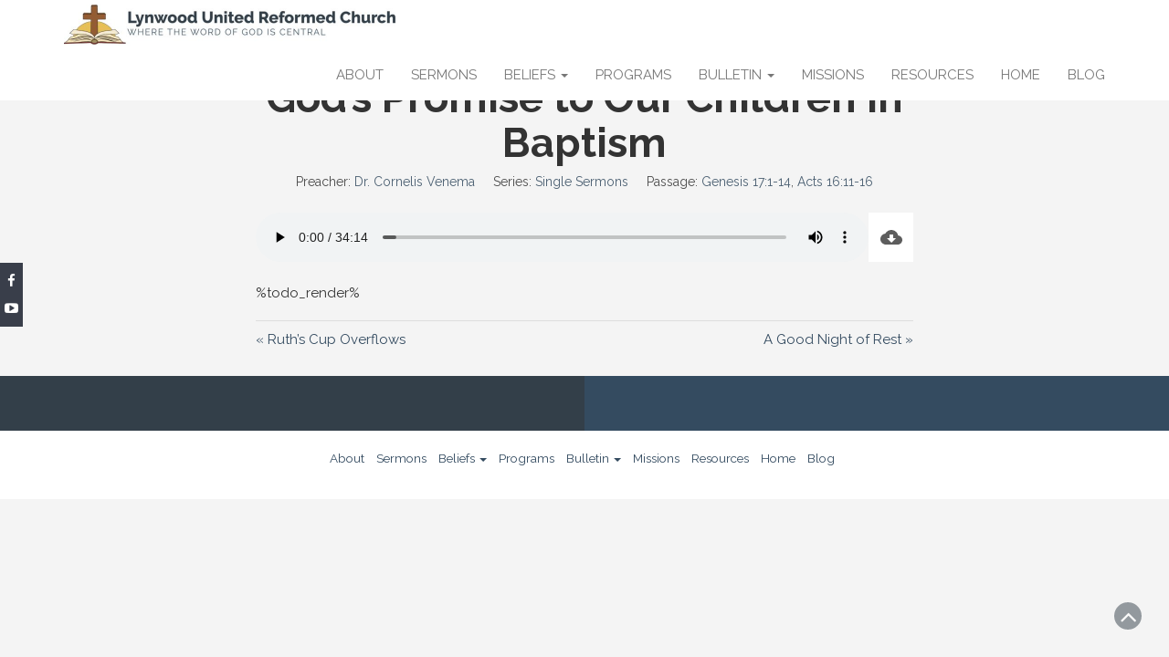

--- FILE ---
content_type: text/html; charset=UTF-8
request_url: https://www.lynwoodurc.org/sermons/gods-promise-to-our-children-in-baptism
body_size: 11854
content:
<!DOCTYPE html>
<html dir="ltr" lang="en-US" prefix="og: https://ogp.me/ns#">
<head>
	<meta charset="UTF-8">
	<meta name="viewport" content="width=device-width, initial-scale=1">
	<link rel="profile" href="http://gmpg.org/xfn/11">
	<link rel="pingback" href="https://www.lynwoodurc.org/xmlrpc.php">

	
	    		<link rel="stylesheet" href="https://fonts.googleapis.com/css?family=Raleway" type="text/css" media="screen">
    	<title>God’s Promise to Our Children in Baptism - Lynwood United Reformed Church</title>

		<!-- All in One SEO 4.9.3 - aioseo.com -->
	<meta name="description" content="%todo_render%" />
	<meta name="robots" content="max-image-preview:large" />
	<meta name="author" content="tnoble"/>
	<meta name="google-site-verification" content="TGs6RtksXZq3JP1hqdgCq2RUfN6iob5R6DgFo83jcso" />
	<link rel="canonical" href="https://www.lynwoodurc.org/sermons/gods-promise-to-our-children-in-baptism" />
	<meta name="generator" content="All in One SEO (AIOSEO) 4.9.3" />
		<meta property="og:locale" content="en_US" />
		<meta property="og:site_name" content="Lynwood United Reformed Church - Where the word of God is central" />
		<meta property="og:type" content="article" />
		<meta property="og:title" content="God’s Promise to Our Children in Baptism - Lynwood United Reformed Church" />
		<meta property="og:description" content="%todo_render%" />
		<meta property="og:url" content="https://www.lynwoodurc.org/sermons/gods-promise-to-our-children-in-baptism" />
		<meta property="og:image" content="https://www.lynwoodurc.org/wp-content/uploads/cropped-Untitled_Artwork-2-scaled-2.jpg" />
		<meta property="og:image:secure_url" content="https://www.lynwoodurc.org/wp-content/uploads/cropped-Untitled_Artwork-2-scaled-2.jpg" />
		<meta property="article:published_time" content="2015-11-08T14:30:00+00:00" />
		<meta property="article:modified_time" content="2019-05-01T00:28:07+00:00" />
		<meta property="article:publisher" content="https://www.facebook.com/lynwoodurc" />
		<meta name="twitter:card" content="summary_large_image" />
		<meta name="twitter:title" content="God’s Promise to Our Children in Baptism - Lynwood United Reformed Church" />
		<meta name="twitter:description" content="%todo_render%" />
		<meta name="twitter:image" content="https://www.lynwoodurc.org/wp-content/uploads/cropped-Untitled_Artwork-2-scaled-2.jpg" />
		<script type="application/ld+json" class="aioseo-schema">
			{"@context":"https:\/\/schema.org","@graph":[{"@type":"BreadcrumbList","@id":"https:\/\/www.lynwoodurc.org\/sermons\/gods-promise-to-our-children-in-baptism#breadcrumblist","itemListElement":[{"@type":"ListItem","@id":"https:\/\/www.lynwoodurc.org#listItem","position":1,"name":"Home","item":"https:\/\/www.lynwoodurc.org","nextItem":{"@type":"ListItem","@id":"https:\/\/www.lynwoodurc.org\/sermons#listItem","name":"Sermons"}},{"@type":"ListItem","@id":"https:\/\/www.lynwoodurc.org\/sermons#listItem","position":2,"name":"Sermons","item":"https:\/\/www.lynwoodurc.org\/sermons","nextItem":{"@type":"ListItem","@id":"https:\/\/www.lynwoodurc.org\/preacher\/dr-cornelis-venema#listItem","name":"Dr. Cornelis Venema"},"previousItem":{"@type":"ListItem","@id":"https:\/\/www.lynwoodurc.org#listItem","name":"Home"}},{"@type":"ListItem","@id":"https:\/\/www.lynwoodurc.org\/preacher\/dr-cornelis-venema#listItem","position":3,"name":"Dr. Cornelis Venema","item":"https:\/\/www.lynwoodurc.org\/preacher\/dr-cornelis-venema","nextItem":{"@type":"ListItem","@id":"https:\/\/www.lynwoodurc.org\/sermons\/gods-promise-to-our-children-in-baptism#listItem","name":"God&#8217;s Promise to Our Children in Baptism"},"previousItem":{"@type":"ListItem","@id":"https:\/\/www.lynwoodurc.org\/sermons#listItem","name":"Sermons"}},{"@type":"ListItem","@id":"https:\/\/www.lynwoodurc.org\/sermons\/gods-promise-to-our-children-in-baptism#listItem","position":4,"name":"God&#8217;s Promise to Our Children in Baptism","previousItem":{"@type":"ListItem","@id":"https:\/\/www.lynwoodurc.org\/preacher\/dr-cornelis-venema#listItem","name":"Dr. Cornelis Venema"}}]},{"@type":"Organization","@id":"https:\/\/www.lynwoodurc.org\/#organization","name":"Lynwood United Reformed Church Lynwood United Reformed Church","description":"#taglineUnited Reformed Church located in Lynwood Illinois","url":"https:\/\/www.lynwoodurc.org\/","logo":{"@type":"ImageObject","url":"https:\/\/www.lynwoodurc.org\/wp-content\/uploads\/cropped-Untitled_Artwork.jpg","@id":"https:\/\/www.lynwoodurc.org\/sermons\/gods-promise-to-our-children-in-baptism\/#organizationLogo","width":512,"height":512},"image":{"@id":"https:\/\/www.lynwoodurc.org\/sermons\/gods-promise-to-our-children-in-baptism\/#organizationLogo"},"sameAs":["https:\/\/www.facebook.com\/lynwoodurc"]},{"@type":"Person","@id":"https:\/\/www.lynwoodurc.org\/archives\/author\/admin#author","url":"https:\/\/www.lynwoodurc.org\/archives\/author\/admin","name":"tnoble","image":{"@type":"ImageObject","@id":"https:\/\/www.lynwoodurc.org\/sermons\/gods-promise-to-our-children-in-baptism#authorImage","url":"https:\/\/secure.gravatar.com\/avatar\/490d7be0f29c55f79ee0eb993e9c8dadc1893e17592b06de935ffc5153716f9f?s=96&d=mm&r=g","width":96,"height":96,"caption":"tnoble"}},{"@type":"WebPage","@id":"https:\/\/www.lynwoodurc.org\/sermons\/gods-promise-to-our-children-in-baptism#webpage","url":"https:\/\/www.lynwoodurc.org\/sermons\/gods-promise-to-our-children-in-baptism","name":"God\u2019s Promise to Our Children in Baptism - Lynwood United Reformed Church","description":"%todo_render%","inLanguage":"en-US","isPartOf":{"@id":"https:\/\/www.lynwoodurc.org\/#website"},"breadcrumb":{"@id":"https:\/\/www.lynwoodurc.org\/sermons\/gods-promise-to-our-children-in-baptism#breadcrumblist"},"author":{"@id":"https:\/\/www.lynwoodurc.org\/archives\/author\/admin#author"},"creator":{"@id":"https:\/\/www.lynwoodurc.org\/archives\/author\/admin#author"},"datePublished":"2015-11-08T08:30:00-06:00","dateModified":"2019-04-30T18:28:07-06:00"},{"@type":"WebSite","@id":"https:\/\/www.lynwoodurc.org\/#website","url":"https:\/\/www.lynwoodurc.org\/","name":"Lynwood United Reformed Church","description":"Where the word of God is central","inLanguage":"en-US","publisher":{"@id":"https:\/\/www.lynwoodurc.org\/#organization"}}]}
		</script>
		<!-- All in One SEO -->

<link rel='dns-prefetch' href='//fonts.googleapis.com' />
<link rel="alternate" type="application/rss+xml" title="Lynwood United Reformed Church &raquo; Feed" href="https://www.lynwoodurc.org/feed" />
<link rel="alternate" type="application/rss+xml" title="Lynwood United Reformed Church &raquo; Comments Feed" href="https://www.lynwoodurc.org/comments/feed" />
<link rel="alternate" title="oEmbed (JSON)" type="application/json+oembed" href="https://www.lynwoodurc.org/wp-json/oembed/1.0/embed?url=https%3A%2F%2Fwww.lynwoodurc.org%2Fsermons%2Fgods-promise-to-our-children-in-baptism" />
<link rel="alternate" title="oEmbed (XML)" type="text/xml+oembed" href="https://www.lynwoodurc.org/wp-json/oembed/1.0/embed?url=https%3A%2F%2Fwww.lynwoodurc.org%2Fsermons%2Fgods-promise-to-our-children-in-baptism&#038;format=xml" />
		<!-- This site uses the Google Analytics by MonsterInsights plugin v9.11.1 - Using Analytics tracking - https://www.monsterinsights.com/ -->
							<script src="//www.googletagmanager.com/gtag/js?id=G-WMMBVZG9KZ"  data-cfasync="false" data-wpfc-render="false" type="text/javascript" async></script>
			<script data-cfasync="false" data-wpfc-render="false" type="text/javascript">
				var mi_version = '9.11.1';
				var mi_track_user = true;
				var mi_no_track_reason = '';
								var MonsterInsightsDefaultLocations = {"page_location":"https:\/\/www.lynwoodurc.org\/sermons\/gods-promise-to-our-children-in-baptism\/"};
								if ( typeof MonsterInsightsPrivacyGuardFilter === 'function' ) {
					var MonsterInsightsLocations = (typeof MonsterInsightsExcludeQuery === 'object') ? MonsterInsightsPrivacyGuardFilter( MonsterInsightsExcludeQuery ) : MonsterInsightsPrivacyGuardFilter( MonsterInsightsDefaultLocations );
				} else {
					var MonsterInsightsLocations = (typeof MonsterInsightsExcludeQuery === 'object') ? MonsterInsightsExcludeQuery : MonsterInsightsDefaultLocations;
				}

								var disableStrs = [
										'ga-disable-G-WMMBVZG9KZ',
									];

				/* Function to detect opted out users */
				function __gtagTrackerIsOptedOut() {
					for (var index = 0; index < disableStrs.length; index++) {
						if (document.cookie.indexOf(disableStrs[index] + '=true') > -1) {
							return true;
						}
					}

					return false;
				}

				/* Disable tracking if the opt-out cookie exists. */
				if (__gtagTrackerIsOptedOut()) {
					for (var index = 0; index < disableStrs.length; index++) {
						window[disableStrs[index]] = true;
					}
				}

				/* Opt-out function */
				function __gtagTrackerOptout() {
					for (var index = 0; index < disableStrs.length; index++) {
						document.cookie = disableStrs[index] + '=true; expires=Thu, 31 Dec 2099 23:59:59 UTC; path=/';
						window[disableStrs[index]] = true;
					}
				}

				if ('undefined' === typeof gaOptout) {
					function gaOptout() {
						__gtagTrackerOptout();
					}
				}
								window.dataLayer = window.dataLayer || [];

				window.MonsterInsightsDualTracker = {
					helpers: {},
					trackers: {},
				};
				if (mi_track_user) {
					function __gtagDataLayer() {
						dataLayer.push(arguments);
					}

					function __gtagTracker(type, name, parameters) {
						if (!parameters) {
							parameters = {};
						}

						if (parameters.send_to) {
							__gtagDataLayer.apply(null, arguments);
							return;
						}

						if (type === 'event') {
														parameters.send_to = monsterinsights_frontend.v4_id;
							var hookName = name;
							if (typeof parameters['event_category'] !== 'undefined') {
								hookName = parameters['event_category'] + ':' + name;
							}

							if (typeof MonsterInsightsDualTracker.trackers[hookName] !== 'undefined') {
								MonsterInsightsDualTracker.trackers[hookName](parameters);
							} else {
								__gtagDataLayer('event', name, parameters);
							}
							
						} else {
							__gtagDataLayer.apply(null, arguments);
						}
					}

					__gtagTracker('js', new Date());
					__gtagTracker('set', {
						'developer_id.dZGIzZG': true,
											});
					if ( MonsterInsightsLocations.page_location ) {
						__gtagTracker('set', MonsterInsightsLocations);
					}
										__gtagTracker('config', 'G-WMMBVZG9KZ', {"forceSSL":"true","link_attribution":"true"} );
										window.gtag = __gtagTracker;										(function () {
						/* https://developers.google.com/analytics/devguides/collection/analyticsjs/ */
						/* ga and __gaTracker compatibility shim. */
						var noopfn = function () {
							return null;
						};
						var newtracker = function () {
							return new Tracker();
						};
						var Tracker = function () {
							return null;
						};
						var p = Tracker.prototype;
						p.get = noopfn;
						p.set = noopfn;
						p.send = function () {
							var args = Array.prototype.slice.call(arguments);
							args.unshift('send');
							__gaTracker.apply(null, args);
						};
						var __gaTracker = function () {
							var len = arguments.length;
							if (len === 0) {
								return;
							}
							var f = arguments[len - 1];
							if (typeof f !== 'object' || f === null || typeof f.hitCallback !== 'function') {
								if ('send' === arguments[0]) {
									var hitConverted, hitObject = false, action;
									if ('event' === arguments[1]) {
										if ('undefined' !== typeof arguments[3]) {
											hitObject = {
												'eventAction': arguments[3],
												'eventCategory': arguments[2],
												'eventLabel': arguments[4],
												'value': arguments[5] ? arguments[5] : 1,
											}
										}
									}
									if ('pageview' === arguments[1]) {
										if ('undefined' !== typeof arguments[2]) {
											hitObject = {
												'eventAction': 'page_view',
												'page_path': arguments[2],
											}
										}
									}
									if (typeof arguments[2] === 'object') {
										hitObject = arguments[2];
									}
									if (typeof arguments[5] === 'object') {
										Object.assign(hitObject, arguments[5]);
									}
									if ('undefined' !== typeof arguments[1].hitType) {
										hitObject = arguments[1];
										if ('pageview' === hitObject.hitType) {
											hitObject.eventAction = 'page_view';
										}
									}
									if (hitObject) {
										action = 'timing' === arguments[1].hitType ? 'timing_complete' : hitObject.eventAction;
										hitConverted = mapArgs(hitObject);
										__gtagTracker('event', action, hitConverted);
									}
								}
								return;
							}

							function mapArgs(args) {
								var arg, hit = {};
								var gaMap = {
									'eventCategory': 'event_category',
									'eventAction': 'event_action',
									'eventLabel': 'event_label',
									'eventValue': 'event_value',
									'nonInteraction': 'non_interaction',
									'timingCategory': 'event_category',
									'timingVar': 'name',
									'timingValue': 'value',
									'timingLabel': 'event_label',
									'page': 'page_path',
									'location': 'page_location',
									'title': 'page_title',
									'referrer' : 'page_referrer',
								};
								for (arg in args) {
																		if (!(!args.hasOwnProperty(arg) || !gaMap.hasOwnProperty(arg))) {
										hit[gaMap[arg]] = args[arg];
									} else {
										hit[arg] = args[arg];
									}
								}
								return hit;
							}

							try {
								f.hitCallback();
							} catch (ex) {
							}
						};
						__gaTracker.create = newtracker;
						__gaTracker.getByName = newtracker;
						__gaTracker.getAll = function () {
							return [];
						};
						__gaTracker.remove = noopfn;
						__gaTracker.loaded = true;
						window['__gaTracker'] = __gaTracker;
					})();
									} else {
										console.log("");
					(function () {
						function __gtagTracker() {
							return null;
						}

						window['__gtagTracker'] = __gtagTracker;
						window['gtag'] = __gtagTracker;
					})();
									}
			</script>
							<!-- / Google Analytics by MonsterInsights -->
		<style id='wp-img-auto-sizes-contain-inline-css' type='text/css'>
img:is([sizes=auto i],[sizes^="auto," i]){contain-intrinsic-size:3000px 1500px}
/*# sourceURL=wp-img-auto-sizes-contain-inline-css */
</style>
<style id='wp-emoji-styles-inline-css' type='text/css'>

	img.wp-smiley, img.emoji {
		display: inline !important;
		border: none !important;
		box-shadow: none !important;
		height: 1em !important;
		width: 1em !important;
		margin: 0 0.07em !important;
		vertical-align: -0.1em !important;
		background: none !important;
		padding: 0 !important;
	}
/*# sourceURL=wp-emoji-styles-inline-css */
</style>
<style id='wp-block-library-inline-css' type='text/css'>
:root{--wp-block-synced-color:#7a00df;--wp-block-synced-color--rgb:122,0,223;--wp-bound-block-color:var(--wp-block-synced-color);--wp-editor-canvas-background:#ddd;--wp-admin-theme-color:#007cba;--wp-admin-theme-color--rgb:0,124,186;--wp-admin-theme-color-darker-10:#006ba1;--wp-admin-theme-color-darker-10--rgb:0,107,160.5;--wp-admin-theme-color-darker-20:#005a87;--wp-admin-theme-color-darker-20--rgb:0,90,135;--wp-admin-border-width-focus:2px}@media (min-resolution:192dpi){:root{--wp-admin-border-width-focus:1.5px}}.wp-element-button{cursor:pointer}:root .has-very-light-gray-background-color{background-color:#eee}:root .has-very-dark-gray-background-color{background-color:#313131}:root .has-very-light-gray-color{color:#eee}:root .has-very-dark-gray-color{color:#313131}:root .has-vivid-green-cyan-to-vivid-cyan-blue-gradient-background{background:linear-gradient(135deg,#00d084,#0693e3)}:root .has-purple-crush-gradient-background{background:linear-gradient(135deg,#34e2e4,#4721fb 50%,#ab1dfe)}:root .has-hazy-dawn-gradient-background{background:linear-gradient(135deg,#faaca8,#dad0ec)}:root .has-subdued-olive-gradient-background{background:linear-gradient(135deg,#fafae1,#67a671)}:root .has-atomic-cream-gradient-background{background:linear-gradient(135deg,#fdd79a,#004a59)}:root .has-nightshade-gradient-background{background:linear-gradient(135deg,#330968,#31cdcf)}:root .has-midnight-gradient-background{background:linear-gradient(135deg,#020381,#2874fc)}:root{--wp--preset--font-size--normal:16px;--wp--preset--font-size--huge:42px}.has-regular-font-size{font-size:1em}.has-larger-font-size{font-size:2.625em}.has-normal-font-size{font-size:var(--wp--preset--font-size--normal)}.has-huge-font-size{font-size:var(--wp--preset--font-size--huge)}.has-text-align-center{text-align:center}.has-text-align-left{text-align:left}.has-text-align-right{text-align:right}.has-fit-text{white-space:nowrap!important}#end-resizable-editor-section{display:none}.aligncenter{clear:both}.items-justified-left{justify-content:flex-start}.items-justified-center{justify-content:center}.items-justified-right{justify-content:flex-end}.items-justified-space-between{justify-content:space-between}.screen-reader-text{border:0;clip-path:inset(50%);height:1px;margin:-1px;overflow:hidden;padding:0;position:absolute;width:1px;word-wrap:normal!important}.screen-reader-text:focus{background-color:#ddd;clip-path:none;color:#444;display:block;font-size:1em;height:auto;left:5px;line-height:normal;padding:15px 23px 14px;text-decoration:none;top:5px;width:auto;z-index:100000}html :where(.has-border-color){border-style:solid}html :where([style*=border-top-color]){border-top-style:solid}html :where([style*=border-right-color]){border-right-style:solid}html :where([style*=border-bottom-color]){border-bottom-style:solid}html :where([style*=border-left-color]){border-left-style:solid}html :where([style*=border-width]){border-style:solid}html :where([style*=border-top-width]){border-top-style:solid}html :where([style*=border-right-width]){border-right-style:solid}html :where([style*=border-bottom-width]){border-bottom-style:solid}html :where([style*=border-left-width]){border-left-style:solid}html :where(img[class*=wp-image-]){height:auto;max-width:100%}:where(figure){margin:0 0 1em}html :where(.is-position-sticky){--wp-admin--admin-bar--position-offset:var(--wp-admin--admin-bar--height,0px)}@media screen and (max-width:600px){html :where(.is-position-sticky){--wp-admin--admin-bar--position-offset:0px}}

/*# sourceURL=wp-block-library-inline-css */
</style><style id='global-styles-inline-css' type='text/css'>
:root{--wp--preset--aspect-ratio--square: 1;--wp--preset--aspect-ratio--4-3: 4/3;--wp--preset--aspect-ratio--3-4: 3/4;--wp--preset--aspect-ratio--3-2: 3/2;--wp--preset--aspect-ratio--2-3: 2/3;--wp--preset--aspect-ratio--16-9: 16/9;--wp--preset--aspect-ratio--9-16: 9/16;--wp--preset--color--black: #000000;--wp--preset--color--cyan-bluish-gray: #abb8c3;--wp--preset--color--white: #ffffff;--wp--preset--color--pale-pink: #f78da7;--wp--preset--color--vivid-red: #cf2e2e;--wp--preset--color--luminous-vivid-orange: #ff6900;--wp--preset--color--luminous-vivid-amber: #fcb900;--wp--preset--color--light-green-cyan: #7bdcb5;--wp--preset--color--vivid-green-cyan: #00d084;--wp--preset--color--pale-cyan-blue: #8ed1fc;--wp--preset--color--vivid-cyan-blue: #0693e3;--wp--preset--color--vivid-purple: #9b51e0;--wp--preset--gradient--vivid-cyan-blue-to-vivid-purple: linear-gradient(135deg,rgb(6,147,227) 0%,rgb(155,81,224) 100%);--wp--preset--gradient--light-green-cyan-to-vivid-green-cyan: linear-gradient(135deg,rgb(122,220,180) 0%,rgb(0,208,130) 100%);--wp--preset--gradient--luminous-vivid-amber-to-luminous-vivid-orange: linear-gradient(135deg,rgb(252,185,0) 0%,rgb(255,105,0) 100%);--wp--preset--gradient--luminous-vivid-orange-to-vivid-red: linear-gradient(135deg,rgb(255,105,0) 0%,rgb(207,46,46) 100%);--wp--preset--gradient--very-light-gray-to-cyan-bluish-gray: linear-gradient(135deg,rgb(238,238,238) 0%,rgb(169,184,195) 100%);--wp--preset--gradient--cool-to-warm-spectrum: linear-gradient(135deg,rgb(74,234,220) 0%,rgb(151,120,209) 20%,rgb(207,42,186) 40%,rgb(238,44,130) 60%,rgb(251,105,98) 80%,rgb(254,248,76) 100%);--wp--preset--gradient--blush-light-purple: linear-gradient(135deg,rgb(255,206,236) 0%,rgb(152,150,240) 100%);--wp--preset--gradient--blush-bordeaux: linear-gradient(135deg,rgb(254,205,165) 0%,rgb(254,45,45) 50%,rgb(107,0,62) 100%);--wp--preset--gradient--luminous-dusk: linear-gradient(135deg,rgb(255,203,112) 0%,rgb(199,81,192) 50%,rgb(65,88,208) 100%);--wp--preset--gradient--pale-ocean: linear-gradient(135deg,rgb(255,245,203) 0%,rgb(182,227,212) 50%,rgb(51,167,181) 100%);--wp--preset--gradient--electric-grass: linear-gradient(135deg,rgb(202,248,128) 0%,rgb(113,206,126) 100%);--wp--preset--gradient--midnight: linear-gradient(135deg,rgb(2,3,129) 0%,rgb(40,116,252) 100%);--wp--preset--font-size--small: 13px;--wp--preset--font-size--medium: 20px;--wp--preset--font-size--large: 36px;--wp--preset--font-size--x-large: 42px;--wp--preset--spacing--20: 0.44rem;--wp--preset--spacing--30: 0.67rem;--wp--preset--spacing--40: 1rem;--wp--preset--spacing--50: 1.5rem;--wp--preset--spacing--60: 2.25rem;--wp--preset--spacing--70: 3.38rem;--wp--preset--spacing--80: 5.06rem;--wp--preset--shadow--natural: 6px 6px 9px rgba(0, 0, 0, 0.2);--wp--preset--shadow--deep: 12px 12px 50px rgba(0, 0, 0, 0.4);--wp--preset--shadow--sharp: 6px 6px 0px rgba(0, 0, 0, 0.2);--wp--preset--shadow--outlined: 6px 6px 0px -3px rgb(255, 255, 255), 6px 6px rgb(0, 0, 0);--wp--preset--shadow--crisp: 6px 6px 0px rgb(0, 0, 0);}:where(.is-layout-flex){gap: 0.5em;}:where(.is-layout-grid){gap: 0.5em;}body .is-layout-flex{display: flex;}.is-layout-flex{flex-wrap: wrap;align-items: center;}.is-layout-flex > :is(*, div){margin: 0;}body .is-layout-grid{display: grid;}.is-layout-grid > :is(*, div){margin: 0;}:where(.wp-block-columns.is-layout-flex){gap: 2em;}:where(.wp-block-columns.is-layout-grid){gap: 2em;}:where(.wp-block-post-template.is-layout-flex){gap: 1.25em;}:where(.wp-block-post-template.is-layout-grid){gap: 1.25em;}.has-black-color{color: var(--wp--preset--color--black) !important;}.has-cyan-bluish-gray-color{color: var(--wp--preset--color--cyan-bluish-gray) !important;}.has-white-color{color: var(--wp--preset--color--white) !important;}.has-pale-pink-color{color: var(--wp--preset--color--pale-pink) !important;}.has-vivid-red-color{color: var(--wp--preset--color--vivid-red) !important;}.has-luminous-vivid-orange-color{color: var(--wp--preset--color--luminous-vivid-orange) !important;}.has-luminous-vivid-amber-color{color: var(--wp--preset--color--luminous-vivid-amber) !important;}.has-light-green-cyan-color{color: var(--wp--preset--color--light-green-cyan) !important;}.has-vivid-green-cyan-color{color: var(--wp--preset--color--vivid-green-cyan) !important;}.has-pale-cyan-blue-color{color: var(--wp--preset--color--pale-cyan-blue) !important;}.has-vivid-cyan-blue-color{color: var(--wp--preset--color--vivid-cyan-blue) !important;}.has-vivid-purple-color{color: var(--wp--preset--color--vivid-purple) !important;}.has-black-background-color{background-color: var(--wp--preset--color--black) !important;}.has-cyan-bluish-gray-background-color{background-color: var(--wp--preset--color--cyan-bluish-gray) !important;}.has-white-background-color{background-color: var(--wp--preset--color--white) !important;}.has-pale-pink-background-color{background-color: var(--wp--preset--color--pale-pink) !important;}.has-vivid-red-background-color{background-color: var(--wp--preset--color--vivid-red) !important;}.has-luminous-vivid-orange-background-color{background-color: var(--wp--preset--color--luminous-vivid-orange) !important;}.has-luminous-vivid-amber-background-color{background-color: var(--wp--preset--color--luminous-vivid-amber) !important;}.has-light-green-cyan-background-color{background-color: var(--wp--preset--color--light-green-cyan) !important;}.has-vivid-green-cyan-background-color{background-color: var(--wp--preset--color--vivid-green-cyan) !important;}.has-pale-cyan-blue-background-color{background-color: var(--wp--preset--color--pale-cyan-blue) !important;}.has-vivid-cyan-blue-background-color{background-color: var(--wp--preset--color--vivid-cyan-blue) !important;}.has-vivid-purple-background-color{background-color: var(--wp--preset--color--vivid-purple) !important;}.has-black-border-color{border-color: var(--wp--preset--color--black) !important;}.has-cyan-bluish-gray-border-color{border-color: var(--wp--preset--color--cyan-bluish-gray) !important;}.has-white-border-color{border-color: var(--wp--preset--color--white) !important;}.has-pale-pink-border-color{border-color: var(--wp--preset--color--pale-pink) !important;}.has-vivid-red-border-color{border-color: var(--wp--preset--color--vivid-red) !important;}.has-luminous-vivid-orange-border-color{border-color: var(--wp--preset--color--luminous-vivid-orange) !important;}.has-luminous-vivid-amber-border-color{border-color: var(--wp--preset--color--luminous-vivid-amber) !important;}.has-light-green-cyan-border-color{border-color: var(--wp--preset--color--light-green-cyan) !important;}.has-vivid-green-cyan-border-color{border-color: var(--wp--preset--color--vivid-green-cyan) !important;}.has-pale-cyan-blue-border-color{border-color: var(--wp--preset--color--pale-cyan-blue) !important;}.has-vivid-cyan-blue-border-color{border-color: var(--wp--preset--color--vivid-cyan-blue) !important;}.has-vivid-purple-border-color{border-color: var(--wp--preset--color--vivid-purple) !important;}.has-vivid-cyan-blue-to-vivid-purple-gradient-background{background: var(--wp--preset--gradient--vivid-cyan-blue-to-vivid-purple) !important;}.has-light-green-cyan-to-vivid-green-cyan-gradient-background{background: var(--wp--preset--gradient--light-green-cyan-to-vivid-green-cyan) !important;}.has-luminous-vivid-amber-to-luminous-vivid-orange-gradient-background{background: var(--wp--preset--gradient--luminous-vivid-amber-to-luminous-vivid-orange) !important;}.has-luminous-vivid-orange-to-vivid-red-gradient-background{background: var(--wp--preset--gradient--luminous-vivid-orange-to-vivid-red) !important;}.has-very-light-gray-to-cyan-bluish-gray-gradient-background{background: var(--wp--preset--gradient--very-light-gray-to-cyan-bluish-gray) !important;}.has-cool-to-warm-spectrum-gradient-background{background: var(--wp--preset--gradient--cool-to-warm-spectrum) !important;}.has-blush-light-purple-gradient-background{background: var(--wp--preset--gradient--blush-light-purple) !important;}.has-blush-bordeaux-gradient-background{background: var(--wp--preset--gradient--blush-bordeaux) !important;}.has-luminous-dusk-gradient-background{background: var(--wp--preset--gradient--luminous-dusk) !important;}.has-pale-ocean-gradient-background{background: var(--wp--preset--gradient--pale-ocean) !important;}.has-electric-grass-gradient-background{background: var(--wp--preset--gradient--electric-grass) !important;}.has-midnight-gradient-background{background: var(--wp--preset--gradient--midnight) !important;}.has-small-font-size{font-size: var(--wp--preset--font-size--small) !important;}.has-medium-font-size{font-size: var(--wp--preset--font-size--medium) !important;}.has-large-font-size{font-size: var(--wp--preset--font-size--large) !important;}.has-x-large-font-size{font-size: var(--wp--preset--font-size--x-large) !important;}
/*# sourceURL=global-styles-inline-css */
</style>

<style id='classic-theme-styles-inline-css' type='text/css'>
/*! This file is auto-generated */
.wp-block-button__link{color:#fff;background-color:#32373c;border-radius:9999px;box-shadow:none;text-decoration:none;padding:calc(.667em + 2px) calc(1.333em + 2px);font-size:1.125em}.wp-block-file__button{background:#32373c;color:#fff;text-decoration:none}
/*# sourceURL=/wp-includes/css/classic-themes.min.css */
</style>
<link rel='stylesheet' id='wpfc-sm-styles-css' href='https://www.lynwoodurc.org/wp-content/plugins/sermon-manager-for-wordpress/assets/css/sermon.min.css?ver=2.30.0' type='text/css' media='all' />
<link rel='stylesheet' id='dashicons-css' href='https://www.lynwoodurc.org/wp-includes/css/dashicons.min.css?ver=6.9' type='text/css' media='all' />
<link rel='stylesheet' id='bootstrap-css' href='https://www.lynwoodurc.org/wp-content/themes/themomentspro/css/bootstrap.css?ver=6.9' type='text/css' media='all' />
<link rel='stylesheet' id='carousel-css' href='https://www.lynwoodurc.org/wp-content/themes/themomentspro/css/owl.carousel.css?ver=6.9' type='text/css' media='all' />
<link rel='stylesheet' id='animate-css' href='https://www.lynwoodurc.org/wp-content/themes/themomentspro/css/animate.css?ver=6.9' type='text/css' media='all' />
<link rel='stylesheet' id='fontawesome-css' href='https://www.lynwoodurc.org/wp-content/themes/themomentspro/css/font-awesome.css?ver=6.9' type='text/css' media='all' />
<link rel='stylesheet' id='themoments-googlefonts-css' href='//fonts.googleapis.com/css?family=Raleway%3A300%2C400%2C500%2C700%2C900&#038;ver=6.9' type='text/css' media='all' />
<link rel='stylesheet' id='themoments-style-css' href='https://www.lynwoodurc.org/wp-content/themes/themomentspro/style.css?ver=6.9' type='text/css' media='all' />
<script type="text/javascript" src="https://www.lynwoodurc.org/wp-includes/js/jquery/jquery.min.js?ver=3.7.1" id="jquery-core-js"></script>
<script type="text/javascript" src="https://www.lynwoodurc.org/wp-includes/js/jquery/jquery-migrate.min.js?ver=3.4.1" id="jquery-migrate-js"></script>
<script type="text/javascript" src="https://www.lynwoodurc.org/wp-content/plugins/google-analytics-for-wordpress/assets/js/frontend-gtag.min.js?ver=9.11.1" id="monsterinsights-frontend-script-js" async="async" data-wp-strategy="async"></script>
<script data-cfasync="false" data-wpfc-render="false" type="text/javascript" id='monsterinsights-frontend-script-js-extra'>/* <![CDATA[ */
var monsterinsights_frontend = {"js_events_tracking":"true","download_extensions":"doc,pdf,ppt,zip,xls,docx,pptx,xlsx,mp3","inbound_paths":"[{\"path\":\"\\\/go\\\/\",\"label\":\"affiliate\"},{\"path\":\"\\\/recommend\\\/\",\"label\":\"affiliate\"}]","home_url":"https:\/\/www.lynwoodurc.org","hash_tracking":"false","v4_id":"G-WMMBVZG9KZ"};/* ]]> */
</script>
<script type="text/javascript" id="wpfc-sm-verse-script-js-extra">
/* <![CDATA[ */
var verse = {"bible_version":"ESV","language":"en_US"};
//# sourceURL=wpfc-sm-verse-script-js-extra
/* ]]> */
</script>
<script type="text/javascript" src="https://www.lynwoodurc.org/wp-content/plugins/sermon-manager-for-wordpress/assets/vendor/js/verse.js?ver=2.30.0" id="wpfc-sm-verse-script-js"></script>
<link rel="https://api.w.org/" href="https://www.lynwoodurc.org/wp-json/" /><link rel="alternate" title="JSON" type="application/json" href="https://www.lynwoodurc.org/wp-json/wp/v2/wpfc_sermon/3898" /><link rel="EditURI" type="application/rsd+xml" title="RSD" href="https://www.lynwoodurc.org/xmlrpc.php?rsd" />
<meta name="generator" content="WordPress 6.9" />
<link rel='shortlink' href='https://www.lynwoodurc.org/?p=3898' />
	<style type="text/css">
			.site-title,
		.site-description {
			position: absolute;
			clip: rect(1px, 1px, 1px, 1px);
		}
		</style>
	<link rel="icon" href="https://www.lynwoodurc.org/wp-content/uploads/cropped-Untitled_Artwork-32x32.jpg" sizes="32x32" />
<link rel="icon" href="https://www.lynwoodurc.org/wp-content/uploads/cropped-Untitled_Artwork-192x192.jpg" sizes="192x192" />
<link rel="apple-touch-icon" href="https://www.lynwoodurc.org/wp-content/uploads/cropped-Untitled_Artwork-180x180.jpg" />
<meta name="msapplication-TileImage" content="https://www.lynwoodurc.org/wp-content/uploads/cropped-Untitled_Artwork-270x270.jpg" />
		<style type="text/css" id="wp-custom-css">
			/**
* Custom Sermon Manager CSS
*****************************************/
.wpfc-sermon-container {
  margin-right: auto;
  margin-left: auto;
  padding-left: 15px;
  padding-right: 15px;
}

.wpfc_sermon {margin: 0 auto 2em;}

@media (min-width: 1200px) {

  .wpfc-sermon-container {width: 1170px;}

}

@media (min-width: 992px) {

  .wpfc-sermon-container {width: 970px;}

}

@media (min-width: 768px) {

  .wpfc-sermon-container {width: 750px;}

}
Expand
		</style>
		
	<style type="text/css">
	  .pri-color, a{ color: #344b60 }
	  .pri-color-bg, .btn-danger,header .navbar-default .navbar-nav li.download a,.dropdown-menu>.active>a, .dropdown-menu>.active>a:focus, .dropdown-menu>.active>a:hover{background: #344b60}
	  .sec-color-bg{background: #333f49}
	  .theme-slider {box-shadow: inset 0px -200px 0 #333f49;}
	  .widget-main {background: linear-gradient(to right, #333f49 50%, #344b60 50%);}
	  body{ font-family: Raleway; font-size: 15px }
 </style>
</head>
<body class="wp-singular wpfc_sermon-template-default single single-wpfc_sermon postid-3898 wp-custom-logo wp-theme-themomentspro group-blog">
<header>
<section class="logo-menu">
	<nav class="navbar navbar-default navbar-fixed-top">
		<div class="container">
			<!-- Brand and toggle get grouped for better mobile display -->
		    <div class="navbar-header">
		      	<button type="button" class="navbar-toggle collapsed" data-toggle="collapse" data-target="#bs-example-navbar-collapse-1">
			        <span class="sr-only">Toggle navigation</span>
			        <span class="icon-bar"></span>
			        <span class="icon-bar"></span>
			        <span class="icon-bar"></span>
		      	</button>
		      	<div class="logo-tag">		      		
	      			<a href="https://www.lynwoodurc.org/" class="custom-logo-link" rel="home"><img width="726" height="90" src="https://www.lynwoodurc.org/wp-content/uploads/cropped-Untitled_Artwork-2-scaled-2.jpg" class="custom-logo" alt="Lynwood United Reformed Church" decoding="async" fetchpriority="high" srcset="https://www.lynwoodurc.org/wp-content/uploads/cropped-Untitled_Artwork-2-scaled-2.jpg 726w, https://www.lynwoodurc.org/wp-content/uploads/cropped-Untitled_Artwork-2-scaled-2-300x37.jpg 300w" sizes="(max-width: 726px) 100vw, 726px" /></a>	      			</a>
				</div>
		    </div>

			<!-- Collect the nav links, forms, and other content for toggling -->
			<div class="collapse navbar-collapse" id="bs-example-navbar-collapse-1">  							
				<div class="menu-menu-1-container"><ul id="menu-menu-1" class="nav navbar-nav navbar-right"><li id="menu-item-2574" class="menu-item menu-item-type-post_type menu-item-object-page menu-item-2574"><a title="About" href="https://www.lynwoodurc.org/who-we-are">About</a></li>
<li id="menu-item-2563" class="menu-item menu-item-type-post_type menu-item-object-page menu-item-2563"><a title="Sermons" href="https://www.lynwoodurc.org/sermons">Sermons</a></li>
<li id="menu-item-2566" class="menu-item menu-item-type-post_type menu-item-object-page menu-item-has-children menu-item-2566 dropdown"><a title="Beliefs" href="https://www.lynwoodurc.org/our-beliefs">Beliefs <span class="caret"></span></a>
<ul role="menu" class=" dropdown-menu">
	<li id="menu-item-8737" class="menu-item menu-item-type-post_type menu-item-object-page menu-item-8737"><a title="How Can I Be Saved?" href="https://www.lynwoodurc.org/our-beliefs/how-can-i-be-saved">How Can I Be Saved?</a></li>
</ul>
</li>
<li id="menu-item-2575" class="menu-item menu-item-type-post_type menu-item-object-page menu-item-2575"><a title="Programs" href="https://www.lynwoodurc.org/programs">Programs</a></li>
<li id="menu-item-2567" class="menu-item menu-item-type-post_type menu-item-object-page menu-item-has-children menu-item-2567 dropdown"><a title="Bulletin" href="https://www.lynwoodurc.org/news">Bulletin <span class="caret"></span></a>
<ul role="menu" class=" dropdown-menu">
	<li id="menu-item-2571" class="menu-item menu-item-type-post_type menu-item-object-page menu-item-2571"><a title="Bulletin" href="https://www.lynwoodurc.org/news/bulletin">Bulletin</a></li>
	<li id="menu-item-2570" class="menu-item menu-item-type-post_type menu-item-object-page menu-item-2570"><a title="This week’s Order of Worship" href="https://www.lynwoodurc.org/news/this-weeks-order-of-worship">This week’s Order of Worship</a></li>
	<li id="menu-item-2568" class="menu-item menu-item-type-post_type menu-item-object-page menu-item-2568"><a title="2016: Read Through God&#039;s Word" href="https://www.lynwoodurc.org/news/2013-reading-plan">2016: Read Through God&#8217;s Word</a></li>
</ul>
</li>
<li id="menu-item-2572" class="menu-item menu-item-type-post_type menu-item-object-page menu-item-2572"><a title="Missions" href="https://www.lynwoodurc.org/missions">Missions</a></li>
<li id="menu-item-2573" class="menu-item menu-item-type-post_type menu-item-object-page menu-item-2573"><a title="Resources" href="https://www.lynwoodurc.org/resources">Resources</a></li>
<li id="menu-item-9549" class="menu-item menu-item-type-post_type menu-item-object-page menu-item-9549"><a title="Home" href="https://www.lynwoodurc.org/?page_id=9547">Home</a></li>
<li id="menu-item-9550" class="menu-item menu-item-type-post_type menu-item-object-page menu-item-9550"><a title="Blog" href="https://www.lynwoodurc.org/blog">Blog</a></li>
</ul></div>		        
		    </div> <!-- /.end of collaspe navbar-collaspe -->
		</div> <!-- /.end of container -->
	</nav>
</section> <!-- /.end of section -->
</header>
<div class="wrap"><div id="primary" class="content-area"><main id="main" class="site-main wpfc-sermon-container ">
<article id="post-3898" class="wpfc_preacher-dr-cornelis-venema wpfc_sermon_series-single-sermons wpfc-sermon-single post-3898 wpfc_sermon type-wpfc_sermon status-publish hentry">
		<div class="wpfc-sermon-single-inner">
				<div class="wpfc-sermon-single-main">
			<div class="wpfc-sermon-single-header">
				<div class="wpfc-sermon-single-meta-item wpfc-sermon-single-meta-date">
											November 8, 2015									</div>
									<h2 class="wpfc-sermon-single-title">God&#8217;s Promise to Our Children in Baptism</h2>
								<div class="wpfc-sermon-single-meta">
											<div class="wpfc-sermon-single-meta-item wpfc-sermon-single-meta-preacher ">
							<span class="wpfc-sermon-single-meta-prefix">Preacher:</span>
							<span class="wpfc-sermon-single-meta-text"><a href="https://www.lynwoodurc.org/preacher/dr-cornelis-venema" rel="tag">Dr. Cornelis Venema</a></span>
						</div>
																<div class="wpfc-sermon-single-meta-item wpfc-sermon-single-meta-series">
							<span class="wpfc-sermon-single-meta-prefix">
								Series:</span>
							<span class="wpfc-sermon-single-meta-text"><a href="https://www.lynwoodurc.org/series/single-sermons" rel="tag">Single Sermons</a></span>
						</div>
																<div class="wpfc-sermon-single-meta-item wpfc-sermon-single-meta-passage">
							<span class="wpfc-sermon-single-meta-prefix">
								Passage:</span>
							<span class="wpfc-sermon-single-meta-text">Genesis 17:1-14, Acts 16:11-16</span>
						</div>
														</div>
			</div>
			
			<div class="wpfc-sermon-single-media">
								
														<div class="wpfc-sermon-single-audio player-none">
						<audio controls preload="metadata" class="wpfc-sermon-player " ><source src="https://www.lynwoodurc.org/wp-content/uploads/sermon-mp3/God%27s%20Promise%20to%20Our%20Children%20in%20Baptism.mp3" type="audio/mp3"></audio>						<a class="wpfc-sermon-single-audio-download"
								href="https://www.lynwoodurc.org/wp-content/uploads/sermon-mp3/God%27s%20Promise%20to%20Our%20Children%20in%20Baptism.mp3"
								download="God%27s%20Promise%20to%20Our%20Children%20in%20Baptism.mp3"
								 rel = "nofollow" title="Download Audio File">
							<svg fill="#000000" height="24" viewBox="0 0 24 24" width="24"
									xmlns="http://www.w3.org/2000/svg">
								<path d="M0 0h24v24H0z" fill="none"></path>
								<path d="M19.35 10.04C18.67 6.59 15.64 4 12 4 9.11 4 6.6 5.64 5.35 8.04 2.34 8.36 0 10.91 0 14c0 3.31 2.69 6 6 6h13c2.76 0 5-2.24 5-5 0-2.64-2.05-4.78-4.65-4.96zM17 13l-5 5-5-5h3V9h4v4h3z"></path>
							</svg>
						</a>
					</div>
							</div>			
									<div class="wpfc-sermon-single-description">
				<p>%todo_render%</p>
					
				</div>
								
				
						
												<div class="wpfc-sermon-single-navigation">
													<a href="https://www.lynwoodurc.org/sermons/ruths-cup-overflows" class="previous-sermon">&laquo; Ruth&#8217;s Cup Overflows</a>
																			<a href="https://www.lynwoodurc.org/sermons/a-good-night-of-rest" class="next-sermon">A Good Night of Rest &raquo;</a>
											</div>
									</div>
			</div>
	</article>

</main></div>
<div id="secondary" class="widget-area" role="complementary">
	</div><!-- #secondary --></div>

	<!-- Tab to top scrolling -->
	
	<div class="widget-main clearfix">
		<div class="container">
		<div class="instagram-widget"></div>
		<div class="contact-widget"></div>
		</div>
	</div>

	
	<footer>
		<div class="menu-menu-1-container"><ul id="menu-menu-2" class="list-inline"><li class="menu-item menu-item-type-post_type menu-item-object-page menu-item-2574"><a title="About" href="https://www.lynwoodurc.org/who-we-are">About</a></li>
<li class="menu-item menu-item-type-post_type menu-item-object-page menu-item-2563"><a title="Sermons" href="https://www.lynwoodurc.org/sermons">Sermons</a></li>
<li class="menu-item menu-item-type-post_type menu-item-object-page menu-item-has-children menu-item-2566 dropdown"><a title="Beliefs" href="https://www.lynwoodurc.org/our-beliefs">Beliefs <span class="caret"></span></a>
<ul role="menu" class=" dropdown-menu">
	<li class="menu-item menu-item-type-post_type menu-item-object-page menu-item-8737"><a title="How Can I Be Saved?" href="https://www.lynwoodurc.org/our-beliefs/how-can-i-be-saved">How Can I Be Saved?</a></li>
</ul>
</li>
<li class="menu-item menu-item-type-post_type menu-item-object-page menu-item-2575"><a title="Programs" href="https://www.lynwoodurc.org/programs">Programs</a></li>
<li class="menu-item menu-item-type-post_type menu-item-object-page menu-item-has-children menu-item-2567 dropdown"><a title="Bulletin" href="https://www.lynwoodurc.org/news">Bulletin <span class="caret"></span></a>
<ul role="menu" class=" dropdown-menu">
	<li class="menu-item menu-item-type-post_type menu-item-object-page menu-item-2571"><a title="Bulletin" href="https://www.lynwoodurc.org/news/bulletin">Bulletin</a></li>
	<li class="menu-item menu-item-type-post_type menu-item-object-page menu-item-2570"><a title="This week’s Order of Worship" href="https://www.lynwoodurc.org/news/this-weeks-order-of-worship">This week’s Order of Worship</a></li>
	<li class="menu-item menu-item-type-post_type menu-item-object-page menu-item-2568"><a title="2016: Read Through God&#039;s Word" href="https://www.lynwoodurc.org/news/2013-reading-plan">2016: Read Through God&#8217;s Word</a></li>
</ul>
</li>
<li class="menu-item menu-item-type-post_type menu-item-object-page menu-item-2572"><a title="Missions" href="https://www.lynwoodurc.org/missions">Missions</a></li>
<li class="menu-item menu-item-type-post_type menu-item-object-page menu-item-2573"><a title="Resources" href="https://www.lynwoodurc.org/resources">Resources</a></li>
<li class="menu-item menu-item-type-post_type menu-item-object-page menu-item-9549"><a title="Home" href="https://www.lynwoodurc.org/?page_id=9547">Home</a></li>
<li class="menu-item menu-item-type-post_type menu-item-object-page menu-item-9550"><a title="Blog" href="https://www.lynwoodurc.org/blog">Blog</a></li>
</ul></div>
		<div class="copyright">
                        		</div>
	</footer>

    
        
    <div class="social-icons">
        <ul>
                                <li class="facebook"><a href="http://facebook.com/lynwoodurc" target="_blank"><i class="fa fa-facebook"></i></a></li>
                                <li class="youtube-play"><a href="http://youtube.com/channel/UCdA24tCXy_R165ddhVT6a4Q" target="_blank"><i class="fa fa-youtube-play"></i></a></li>
                    </ul>
    </div>
        


<div class="scroll-top-wrapper sec-color-bg"> <span class="scroll-top-inner"><i class="fa fa-2x fa-angle-up"></i></span></div> 
		
		<script type="speculationrules">
{"prefetch":[{"source":"document","where":{"and":[{"href_matches":"/*"},{"not":{"href_matches":["/wp-*.php","/wp-admin/*","/wp-content/uploads/*","/wp-content/*","/wp-content/plugins/*","/wp-content/themes/themomentspro/*","/*\\?(.+)"]}},{"not":{"selector_matches":"a[rel~=\"nofollow\"]"}},{"not":{"selector_matches":".no-prefetch, .no-prefetch a"}}]},"eagerness":"conservative"}]}
</script>
<script>
	var refTagger = {
		settings: {
			bibleVersion: "ESV",
			libronixBibleVersion: "ESV",
			addLogosLink: false,
			appendIconToLibLinks: false,
			libronixLinkIcon: "dark",
			noSearchClassNames: [],
			useTooltip: true,
			noSearchTagNames: ["h1", "h2", "h3"],
			linksOpenNewWindow: false,
			convertHyperlinks: false,
			caseInsensitive: false,
			tagChapters: false 
		}
	};

	(function(d, t) {
		var g = d.createElement(t), s = d.getElementsByTagName(t)[0];
		g.src = 'https://api.reftagger.com/v2/reftagger.js';
		s.parentNode.insertBefore(g, s);
	}(document, 'script'));
</script>
<script type="text/javascript">/* <![CDATA[ */ jQuery(document).ready( function() { jQuery.post( "https://www.lynwoodurc.org/wp-admin/admin-ajax.php", { action : "wpfc_entry_views", _ajax_nonce : "54989c96c8", post_id : 3898 } ); } ); /* ]]> */</script>
<script type="text/javascript" src="https://www.lynwoodurc.org/wp-content/themes/themomentspro/js/owl.carousel.js?ver=1.0.0" id="carousel-js"></script>
<script type="text/javascript" src="https://www.lynwoodurc.org/wp-content/themes/themomentspro/js/bootstrap.js?ver=3.3.7" id="bootstrap-js"></script>
<script type="text/javascript" src="https://www.lynwoodurc.org/wp-content/themes/themomentspro/js/wow.js?ver=1.0.0" id="wow-js"></script>
<script type="text/javascript" src="https://www.lynwoodurc.org/wp-content/themes/themomentspro/js/script.js?ver=1.0.0" id="themoments-scripts-js"></script>
<script id="wp-emoji-settings" type="application/json">
{"baseUrl":"https://s.w.org/images/core/emoji/17.0.2/72x72/","ext":".png","svgUrl":"https://s.w.org/images/core/emoji/17.0.2/svg/","svgExt":".svg","source":{"concatemoji":"https://www.lynwoodurc.org/wp-includes/js/wp-emoji-release.min.js?ver=6.9"}}
</script>
<script type="module">
/* <![CDATA[ */
/*! This file is auto-generated */
const a=JSON.parse(document.getElementById("wp-emoji-settings").textContent),o=(window._wpemojiSettings=a,"wpEmojiSettingsSupports"),s=["flag","emoji"];function i(e){try{var t={supportTests:e,timestamp:(new Date).valueOf()};sessionStorage.setItem(o,JSON.stringify(t))}catch(e){}}function c(e,t,n){e.clearRect(0,0,e.canvas.width,e.canvas.height),e.fillText(t,0,0);t=new Uint32Array(e.getImageData(0,0,e.canvas.width,e.canvas.height).data);e.clearRect(0,0,e.canvas.width,e.canvas.height),e.fillText(n,0,0);const a=new Uint32Array(e.getImageData(0,0,e.canvas.width,e.canvas.height).data);return t.every((e,t)=>e===a[t])}function p(e,t){e.clearRect(0,0,e.canvas.width,e.canvas.height),e.fillText(t,0,0);var n=e.getImageData(16,16,1,1);for(let e=0;e<n.data.length;e++)if(0!==n.data[e])return!1;return!0}function u(e,t,n,a){switch(t){case"flag":return n(e,"\ud83c\udff3\ufe0f\u200d\u26a7\ufe0f","\ud83c\udff3\ufe0f\u200b\u26a7\ufe0f")?!1:!n(e,"\ud83c\udde8\ud83c\uddf6","\ud83c\udde8\u200b\ud83c\uddf6")&&!n(e,"\ud83c\udff4\udb40\udc67\udb40\udc62\udb40\udc65\udb40\udc6e\udb40\udc67\udb40\udc7f","\ud83c\udff4\u200b\udb40\udc67\u200b\udb40\udc62\u200b\udb40\udc65\u200b\udb40\udc6e\u200b\udb40\udc67\u200b\udb40\udc7f");case"emoji":return!a(e,"\ud83e\u1fac8")}return!1}function f(e,t,n,a){let r;const o=(r="undefined"!=typeof WorkerGlobalScope&&self instanceof WorkerGlobalScope?new OffscreenCanvas(300,150):document.createElement("canvas")).getContext("2d",{willReadFrequently:!0}),s=(o.textBaseline="top",o.font="600 32px Arial",{});return e.forEach(e=>{s[e]=t(o,e,n,a)}),s}function r(e){var t=document.createElement("script");t.src=e,t.defer=!0,document.head.appendChild(t)}a.supports={everything:!0,everythingExceptFlag:!0},new Promise(t=>{let n=function(){try{var e=JSON.parse(sessionStorage.getItem(o));if("object"==typeof e&&"number"==typeof e.timestamp&&(new Date).valueOf()<e.timestamp+604800&&"object"==typeof e.supportTests)return e.supportTests}catch(e){}return null}();if(!n){if("undefined"!=typeof Worker&&"undefined"!=typeof OffscreenCanvas&&"undefined"!=typeof URL&&URL.createObjectURL&&"undefined"!=typeof Blob)try{var e="postMessage("+f.toString()+"("+[JSON.stringify(s),u.toString(),c.toString(),p.toString()].join(",")+"));",a=new Blob([e],{type:"text/javascript"});const r=new Worker(URL.createObjectURL(a),{name:"wpTestEmojiSupports"});return void(r.onmessage=e=>{i(n=e.data),r.terminate(),t(n)})}catch(e){}i(n=f(s,u,c,p))}t(n)}).then(e=>{for(const n in e)a.supports[n]=e[n],a.supports.everything=a.supports.everything&&a.supports[n],"flag"!==n&&(a.supports.everythingExceptFlag=a.supports.everythingExceptFlag&&a.supports[n]);var t;a.supports.everythingExceptFlag=a.supports.everythingExceptFlag&&!a.supports.flag,a.supports.everything||((t=a.source||{}).concatemoji?r(t.concatemoji):t.wpemoji&&t.twemoji&&(r(t.twemoji),r(t.wpemoji)))});
//# sourceURL=https://www.lynwoodurc.org/wp-includes/js/wp-emoji-loader.min.js
/* ]]> */
</script>
	</body>
</html>